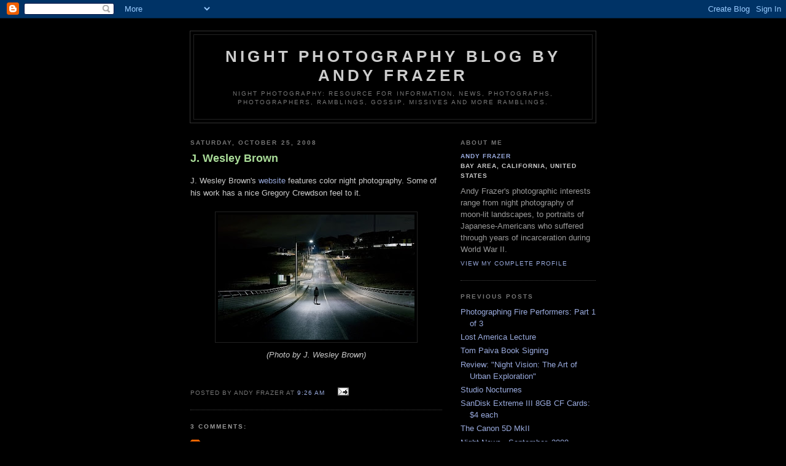

--- FILE ---
content_type: text/html; charset=UTF-8
request_url: https://gorillasites.blogspot.com/2008/10/j-wesley-brown.html
body_size: 6034
content:
<!DOCTYPE html PUBLIC "-//W3C//DTD XHTML 1.0 Strict//EN" "http://www.w3.org/TR/xhtml1/DTD/xhtml1-strict.dtd">

<html xmlns="http://www.w3.org/1999/xhtml" xml:lang="en" lang="en">
<head>
  <title>Night Photography blog by Andy Frazer: J. Wesley Brown</title>

  <script type="text/javascript">(function() { (function(){function b(g){this.t={};this.tick=function(h,m,f){var n=f!=void 0?f:(new Date).getTime();this.t[h]=[n,m];if(f==void 0)try{window.console.timeStamp("CSI/"+h)}catch(q){}};this.getStartTickTime=function(){return this.t.start[0]};this.tick("start",null,g)}var a;if(window.performance)var e=(a=window.performance.timing)&&a.responseStart;var p=e>0?new b(e):new b;window.jstiming={Timer:b,load:p};if(a){var c=a.navigationStart;c>0&&e>=c&&(window.jstiming.srt=e-c)}if(a){var d=window.jstiming.load;
c>0&&e>=c&&(d.tick("_wtsrt",void 0,c),d.tick("wtsrt_","_wtsrt",e),d.tick("tbsd_","wtsrt_"))}try{a=null,window.chrome&&window.chrome.csi&&(a=Math.floor(window.chrome.csi().pageT),d&&c>0&&(d.tick("_tbnd",void 0,window.chrome.csi().startE),d.tick("tbnd_","_tbnd",c))),a==null&&window.gtbExternal&&(a=window.gtbExternal.pageT()),a==null&&window.external&&(a=window.external.pageT,d&&c>0&&(d.tick("_tbnd",void 0,window.external.startE),d.tick("tbnd_","_tbnd",c))),a&&(window.jstiming.pt=a)}catch(g){}})();window.tickAboveFold=function(b){var a=0;if(b.offsetParent){do a+=b.offsetTop;while(b=b.offsetParent)}b=a;b<=750&&window.jstiming.load.tick("aft")};var k=!1;function l(){k||(k=!0,window.jstiming.load.tick("firstScrollTime"))}window.addEventListener?window.addEventListener("scroll",l,!1):window.attachEvent("onscroll",l);
 })();</script><script type="text/javascript">function a(){var b=window.location.href,c=b.split("?");switch(c.length){case 1:return b+"?m=1";case 2:return c[1].search("(^|&)m=")>=0?null:b+"&m=1";default:return null}}var d=navigator.userAgent;if(d.indexOf("Mobile")!=-1&&d.indexOf("WebKit")!=-1&&d.indexOf("iPad")==-1||d.indexOf("Opera Mini")!=-1||d.indexOf("IEMobile")!=-1){var e=a();e&&window.location.replace(e)};
</script><meta http-equiv="Content-Type" content="text/html; charset=UTF-8" />
<meta name="generator" content="Blogger" />
<link rel="icon" type="image/vnd.microsoft.icon" href="https://www.blogger.com/favicon.ico"/>
<link rel="alternate" type="application/atom+xml" title="Night Photography blog by Andy Frazer - Atom" href="https://gorillasites.blogspot.com/feeds/posts/default" />
<link rel="alternate" type="application/rss+xml" title="Night Photography blog by Andy Frazer - RSS" href="https://gorillasites.blogspot.com/feeds/posts/default?alt=rss" />
<link rel="service.post" type="application/atom+xml" title="Night Photography blog by Andy Frazer - Atom" href="https://www.blogger.com/feeds/25995006/posts/default" />
<link rel="alternate" type="application/atom+xml" title="Night Photography blog by Andy Frazer - Atom" href="https://gorillasites.blogspot.com/feeds/6909673643112969722/comments/default" />
<link rel="stylesheet" type="text/css" href="https://www.blogger.com/static/v1/v-css/1601750677-blog_controls.css"/>
<link rel="stylesheet" type="text/css" href="https://www.blogger.com/dyn-css/authorization.css?targetBlogID=25995006&zx=c0436cfb-f57f-423c-a778-0f2597598c0d"/>


  <style type="text/css">
/*
-----------------------------------------------
Blogger Template Style
Name:     Minima Black
Designer: Douglas Bowman
URL:      www.stopdesign.com
Date:     26 Feb 2004
----------------------------------------------- */


body {
  background:#000;
  margin:0;
  padding:40px 20px;
  font:x-small "Trebuchet MS",Trebuchet,Verdana,Sans-Serif;
  text-align:center;
  color:#ccc;
  font-size/* */:/**/small;
  font-size: /**/small;
  }
a:link {
  color:#9ad;
  text-decoration:none;
  }
a:visited {
  color:#a7a;
  text-decoration:none;
  }
a:hover {
  color:#ad9;
  text-decoration:underline;
  }
a img {
  border-width:0;
  }


/* Header
----------------------------------------------- */
@media all {
  #header {
    width:660px;
    margin:0 auto 10px;
    border:1px solid #333;
    }
  }
@media handheld {
  #header {
    width:90%;
    }
  }
#blog-title {
  margin:5px 5px 0;
  padding:20px 20px .25em;
  border:1px solid #222;
  border-width:1px 1px 0;
  font-size:200%;
  line-height:1.2em;
  color:#ccc;
  text-transform:uppercase;
  letter-spacing:.2em;
  }
#blog-title a {
  color:#ccc;
  text-decoration:none;
  }
#blog-title a:hover {
  color:#ad9;
  }
#description {
  margin:0 5px 5px;
  padding:0 20px 20px;
  border:1px solid #222;
  border-width:0 1px 1px;
  font:78%/1.4em "Trebuchet MS",Trebuchet,Arial,Verdana,Sans-serif;
  text-transform:uppercase;
  letter-spacing:.2em;
  color:#777;
  }


/* Content
----------------------------------------------- */
@media all {
  #content {
    width:660px;
    margin:0 auto;
    padding:0;
    text-align:left;
    }
  #main {
    width:410px;
    float:left;
    }
  #sidebar {
    width:220px;
    float:right;
    }
  }
@media handheld {
  #content {
    width:90%;
    }
  #main {
    width:100%;
    float:none;
    }
  #sidebar {
    width:100%;
    float:none;
    }
  }


/* Headings
----------------------------------------------- */
h2 {
  margin:1.5em 0 .75em;
  font:bold 78%/1.4em "Trebuchet MS",Trebuchet,Arial,Verdana,Sans-serif;
  text-transform:uppercase;
  letter-spacing:.2em;
  color:#777;
  }


/* Posts
----------------------------------------------- */
@media all {
  .date-header {
    margin:1.5em 0 .5em;
    }
  .post {
    margin:.5em 0 1.5em;
    border-bottom:1px dotted #444;
    padding-bottom:1.5em;
    }
  }
@media handheld {
  .date-header {
    padding:0 1.5em 0 1.5em;
    }
  .post {
    padding:0 1.5em 0 1.5em;
    }
  }
.post-title {
  margin:.25em 0 0;
  padding:0 0 4px;
  font-size:140%;
  line-height:1.4em;
  color:#ad9;
  }
.post-title a {
  text-decoration:none;
  color:#ad9;
  }
.post-title a:hover {
  color:#fff;
  }
.post div {
  margin:0 0 .75em;
  line-height:1.6em;
  }
p.post-footer {
  margin:-.25em 0 0;
  color:#333;
  }
.post-footer em, .comment-link {
  font:78%/1.4em "Trebuchet MS",Trebuchet,Arial,Verdana,Sans-serif;
  text-transform:uppercase;
  letter-spacing:.1em;
  }
.post-footer em {
  font-style:normal;
  color:#777;
  margin-right:.6em;
  }
.comment-link {
  margin-left:.6em;
  }
.post img {
  padding:4px;
  border:1px solid #222;
  }
.post blockquote {
  margin:1em 20px;
  }
.post blockquote p {
  margin:.75em 0;
  }


/* Comments
----------------------------------------------- */
#comments h4 {
  margin:1em 0;
  font:bold 78%/1.6em "Trebuchet MS",Trebuchet,Arial,Verdana,Sans-serif;
  text-transform:uppercase;
  letter-spacing:.2em;
  color:#999;
  }
#comments h4 strong {
  font-size:130%;
  }
#comments-block {
  margin:1em 0 1.5em;
  line-height:1.6em;
  }
#comments-block dt {
  margin:.5em 0;
  }
#comments-block dd {
  margin:.25em 0 0;
  }
#comments-block dd.comment-timestamp {
  margin:-.25em 0 2em;
  font:78%/1.4em "Trebuchet MS",Trebuchet,Arial,Verdana,Sans-serif;
  text-transform:uppercase;
  letter-spacing:.1em;
  }
#comments-block dd p {
  margin:0 0 .75em;
  }
.deleted-comment {
  font-style:italic;
  color:gray;
  }


/* Sidebar Content
----------------------------------------------- */
#sidebar ul {
  margin:0 0 1.5em;
  padding:0 0 1.5em;
  border-bottom:1px dotted #444;
  list-style:none;
  }
#sidebar li {
  margin:0;
  padding:0 0 .25em 15px;
  text-indent:-15px;
  line-height:1.5em;
  }
#sidebar p {
  color:#999;
  line-height:1.5em;
  }


/* Profile
----------------------------------------------- */
#profile-container {
  margin:0 0 1.5em;
  border-bottom:1px dotted #444;
  padding-bottom:1.5em;
  }
.profile-datablock {
  margin:.5em 0 .5em;
  }
.profile-img {
  display:inline;
  }
.profile-img img {
  float:left;
  padding:4px;
  border:1px solid #222;
  margin:0 8px 3px 0;
  }
.profile-data {
  margin:0;
  font:bold 78%/1.6em "Trebuchet MS",Trebuchet,Arial,Verdana,Sans-serif;
  text-transform:uppercase;
  letter-spacing:.1em;
  }
.profile-data strong {
  display:none;
  }
.profile-textblock {
  margin:0 0 .5em;
  }
.profile-link {
  margin:0;
  font:78%/1.4em "Trebuchet MS",Trebuchet,Arial,Verdana,Sans-serif;
  text-transform:uppercase;
  letter-spacing:.1em;
  }


/* Footer
----------------------------------------------- */
#footer {
  width:660px;
  clear:both;
  margin:0 auto;
  }
#footer hr {
  display:none;
  }
#footer p {
  margin:0;
  padding-top:15px;
  font:78%/1.6em "Trebuchet MS",Trebuchet,Verdana,Sans-serif;
  text-transform:uppercase;
  letter-spacing:.1em;
  }
  </style>

<meta name='google-adsense-platform-account' content='ca-host-pub-1556223355139109'/>
<meta name='google-adsense-platform-domain' content='blogspot.com'/>
<!-- --><style type="text/css">@import url(//www.blogger.com/static/v1/v-css/navbar/3334278262-classic.css);
div.b-mobile {display:none;}
</style>

</head>

<body><script type="text/javascript">
    function setAttributeOnload(object, attribute, val) {
      if(window.addEventListener) {
        window.addEventListener('load',
          function(){ object[attribute] = val; }, false);
      } else {
        window.attachEvent('onload', function(){ object[attribute] = val; });
      }
    }
  </script>
<div id="navbar-iframe-container"></div>
<script type="text/javascript" src="https://apis.google.com/js/platform.js"></script>
<script type="text/javascript">
      gapi.load("gapi.iframes:gapi.iframes.style.bubble", function() {
        if (gapi.iframes && gapi.iframes.getContext) {
          gapi.iframes.getContext().openChild({
              url: 'https://www.blogger.com/navbar/25995006?origin\x3dhttps://gorillasites.blogspot.com',
              where: document.getElementById("navbar-iframe-container"),
              id: "navbar-iframe"
          });
        }
      });
    </script>

<div id="header">

  <h1 id="blog-title">
    <a href="http://gorillasites.blogspot.com/">
	Night Photography blog by Andy Frazer
	</a>
  </h1>
  <p id="description">Night photography: resource for information, news, photographs, photographers, ramblings, gossip, missives and more ramblings.</p>

</div>

<!-- Begin #content -->
<div id="content">


<!-- Begin #main -->
<div id="main"><div id="main2">



    
  <h2 class="date-header">Saturday, October 25, 2008</h2>
  

  
     
  <!-- Begin .post -->
  <div class="post"><a name="6909673643112969722"></a>
         
    <h3 class="post-title">
	 
	 J. Wesley Brown
	 
    </h3>
    

	         <div class="post-body">
	<div>
      <div style="clear:both;"></div>J. Wesley Brown's <a href="http://www.jwesleybrown.com/">website </a>features color night photography. Some of his work has a nice Gregory Crewdson feel to it.<br /><br /><div style="text-align: center;"><a onblur="try {parent.deselectBloggerImageGracefully();} catch(e) {}" href="https://blogger.googleusercontent.com/img/b/R29vZ2xl/AVvXsEg_rkEU2fyMbwMGO7I-_PI89ryMJhDyxXBwsApKTMggDIRQvFBY2MndY68RBT5f40gaJa8s24Vm1qsuY0jJcXEFUc17K2B0OKUF8Up8WR-83seczY6oeiVzN7XDQ9pOQaDNZ1JP/s1600-h/jwesleybrown.jpg"><img style="margin: 0px auto 10px; display: block; text-align: center; cursor: pointer; width: 320px; height: 204px;" src="https://blogger.googleusercontent.com/img/b/R29vZ2xl/AVvXsEg_rkEU2fyMbwMGO7I-_PI89ryMJhDyxXBwsApKTMggDIRQvFBY2MndY68RBT5f40gaJa8s24Vm1qsuY0jJcXEFUc17K2B0OKUF8Up8WR-83seczY6oeiVzN7XDQ9pOQaDNZ1JP/s320/jwesleybrown.jpg" alt="" id="BLOGGER_PHOTO_ID_5261129401415134386" border="0" /></a><span style="font-style: italic;">(Photo by J. Wesley Brown)</span><br /><span style="font-style: italic;"></span></div><span style="font-style: italic;"><br /></span><div style="clear:both; padding-bottom:0.25em"></div>
    </div>
    </div>
    
    <p class="post-footer">
      <em>posted by Andy Frazer at <a href="http://gorillasites.blogspot.com/2008/10/j-wesley-brown.html" title="permanent link">9:26 AM</a></em>
        <span class="item-action"><a href="https://www.blogger.com/email-post/25995006/6909673643112969722" title="Email Post"><img class="icon-action" alt="" src="https://resources.blogblog.com/img/icon18_email.gif" height="13" width="18"/></a></span><span class="item-control blog-admin pid-1799112149"><a style="border:none;" href="https://www.blogger.com/post-edit.g?blogID=25995006&postID=6909673643112969722&from=pencil" title="Edit Post"><img class="icon-action" alt="" src="https://resources.blogblog.com/img/icon18_edit_allbkg.gif" height="18" width="18"></a></span>
    </p>
  
  </div>
  <!-- End .post -->
  
  
  
  <!-- Begin #comments -->
 
  <div id="comments">

	<a name="comments"></a>
        <h4>3 Comments:</h4>
        <dl id="comments-block">
      
      <dt class="comment-poster" id="c8179690936997242883"><a name="c8179690936997242883"></a>
        <span style="line-height:16px" class="comment-icon blogger-comment-icon"><img src="https://resources.blogblog.com/img/b16-rounded.gif" alt="Blogger" style="display:inline;" /></span>&nbsp;<a href="https://www.blogger.com/profile/13933912107174351625" rel="nofollow">nouvelle partisan</a> said...
      </dt>
      <dd class="comment-body">

        <p>I think it's a great photo!</p>
      </dd>
      <dd class="comment-timestamp"><a href="#8179690936997242883" title="comment permalink">12:23 AM</a>
	  <span class="item-control blog-admin pid-1108560337"><a style="border:none;" href="https://www.blogger.com/comment/delete/25995006/8179690936997242883" title="Delete Comment" ><span class="delete-comment-icon">&nbsp;</span></a></span>
	  </dd>
      
      <dt class="comment-poster" id="c1074576688434875714"><a name="c1074576688434875714"></a>
        <span style="line-height:16px" class="comment-icon anon-comment-icon"><img src="https://resources.blogblog.com/img/anon16-rounded.gif" alt="Anonymous" style="display:inline;" /></span>&nbsp;<span class="anon-comment-author">Anonymous</span> said...
      </dt>
      <dd class="comment-body">

        <p>Outstanding</p>
      </dd>
      <dd class="comment-timestamp"><a href="#1074576688434875714" title="comment permalink">3:21 AM</a>
	  <span class="item-control blog-admin pid-114770508"><a style="border:none;" href="https://www.blogger.com/comment/delete/25995006/1074576688434875714" title="Delete Comment" ><span class="delete-comment-icon">&nbsp;</span></a></span>
	  </dd>
      
      <dt class="comment-poster" id="c788286103129535315"><a name="c788286103129535315"></a>
        <span style="line-height:16px" class="comment-icon anon-comment-icon"><img src="https://resources.blogblog.com/img/anon16-rounded.gif" alt="Anonymous" style="display:inline;" /></span>&nbsp;<span class="anon-comment-author">Anonymous</span> said...
      </dt>
      <dd class="comment-body">

        <p>This is the type of picture I wish I could take right now.<BR/><BR/>Blasted winter!</p>
      </dd>
      <dd class="comment-timestamp"><a href="#788286103129535315" title="comment permalink">11:47 AM</a>
	  <span class="item-control blog-admin pid-114770508"><a style="border:none;" href="https://www.blogger.com/comment/delete/25995006/788286103129535315" title="Delete Comment" ><span class="delete-comment-icon">&nbsp;</span></a></span>
	  </dd>
      
    </dl>
		<p class="comment-timestamp">

    <a class="comment-link" href="https://www.blogger.com/comment/fullpage/post/25995006/6909673643112969722">Post a Comment</a>
    </p>
    	    
    


		<p class="comment-timestamp">
	<a href="http://gorillasites.blogspot.com/">&lt;&lt; Home</a>
    </p>
    </div>



  <!-- End #comments -->


</div></div>
<!-- End #main -->







<!-- Begin #sidebar -->
<div id="sidebar"><div id="sidebar2">
  
  
  <!-- Begin #profile-container -->

   <div id="profile-container"><h2 class="sidebar-title">About Me</h2>
<dl class="profile-datablock">
<dd class="profile-data"><strong>Name:</strong> <a rel="author" href="https://www.blogger.com/profile/04079657191778378442"> Andy Frazer </a></dd>
<dd class="profile-data"><strong>Location:</strong>  Bay Area, California, United States </dd></dl>
<p class="profile-textblock">Andy Frazer's photographic interests range from night photography of moon-lit landscapes, to portraits of Japanese-Americans who suffered through years of incarceration during World War II.</p>
<p class="profile-link"><a rel="author" href="https://www.blogger.com/profile/04079657191778378442">View my complete profile</a></p></div>
   
  <!-- End #profile -->
    
        

  
  <h2 class="sidebar-title">Previous Posts</h2>
    <ul id="recently">
    
        <li><a href="http://gorillasites.blogspot.com/2008/10/photographing-fire-performers-part-1-of.html">Photographing Fire Performers: Part 1 of 3</a></li>
     
        <li><a href="http://gorillasites.blogspot.com/2008/10/lost-america-lecture.html">Lost America Lecture</a></li>
     
        <li><a href="http://gorillasites.blogspot.com/2008/10/tom-paiva-book-signing.html">Tom Paiva Book Signing</a></li>
     
        <li><a href="http://gorillasites.blogspot.com/2008/08/review-night-vision-art-of-urban.html">Review: &quot;Night Vision: The Art of Urban Exploration&quot;</a></li>
     
        <li><a href="http://gorillasites.blogspot.com/2008/10/studio-nocturnes.html">Studio Nocturnes</a></li>
     
        <li><a href="http://gorillasites.blogspot.com/2008/09/sandisk-extreme-iii-8gb-cf-cards-4-each.html">SanDisk Extreme III 8GB CF Cards: $4 each</a></li>
     
        <li><a href="http://gorillasites.blogspot.com/2008/09/canon-5d-mkii.html">The Canon 5D MkII</a></li>
     
        <li><a href="http://gorillasites.blogspot.com/2008/09/night-news-september-2008.html">Night News - September, 2008</a></li>
     
        <li><a href="http://gorillasites.blogspot.com/2008/08/night-and-low-light-photography.html">Night and Low-Light Photography</a></li>
     
        <li><a href="http://gorillasites.blogspot.com/2008/08/fort-ord-there-go-toads.html">Fort Ord: There Go The TOADS</a></li>
     
  </ul>
    

      <p id="powered-by"><a href="//www.blogger.com"><img src="https://lh3.googleusercontent.com/blogger_img_proxy/AEn0k_vRROXEK0OscGLTca5vqT8-PYcoursdmdHewCBo2QxohOcTPKXdgcb_HMDbi2X2C5u0Ydw_cs8iYOiRZIBMQwMht6yyPEtNZZvKxuD3q1Gs=s0-d" alt="Powered by Blogger"></a></p>

<script type="text/javascript" src="//embed.technorati.com/embed/avkw4ae5s.js"></script>

<!-- Start of StatCounter Code -->
<script type="text/javascript" language="javascript">
var sc_project=1678082; 
var sc_invisible=0; 
var sc_partition=16; 
var sc_security="db39e954"; 
</script>

<script type="text/javascript" language="javascript" src="//www.statcounter.com/counter/frames.js"></script><noscript><a href="http://www.statcounter.com/" target="_blank"><img src="https://lh3.googleusercontent.com/blogger_img_proxy/AEn0k_tuWGjTmpSFc7tFbuPpR916cFRqCv-ntwXjMAVqUuSEMT3QcXqZJDgi1Tc9c6BQ-1jeS6QLdA5MoKg8vuSrKW8Q6HBugnXtv4tlMtIhCdP_x_5POqOQBQfDvGbAzuPh5dxlOuAWl87lhPrz2NqOShoQk24Vo2e3-TC9OgLMGYN17A=s0-d" alt="hit tracker" border="0"></a> </noscript>
<!-- End of StatCounter Code -->
  
<br>
<iframe src="http://rcm.amazon.com/e/cm?t=gorilnightpho-20&o=1&p=40&l=ur1&category=books&banner=1QX5S3SEEFM6BE9P4VG2&f=ifr" width="120" height="60" scrolling="no" border="0" marginwidth="0" style="border:none;" frameborder="0"></iframe>
</br>

  <!--
  <p>This is a paragraph of text that could go in the sidebar.</p>
  -->
  


</div></div>
<!-- End #sidebar -->


</div>
<!-- End #content -->


<!-- Begin #footer -->
<div id="footer"><hr />
  <p><!--This is an optional footer. If you want text here, place it inside these tags, and remove this comment. -->&nbsp;</p>

</div>
<!-- End #footer -->



</body>
</html>